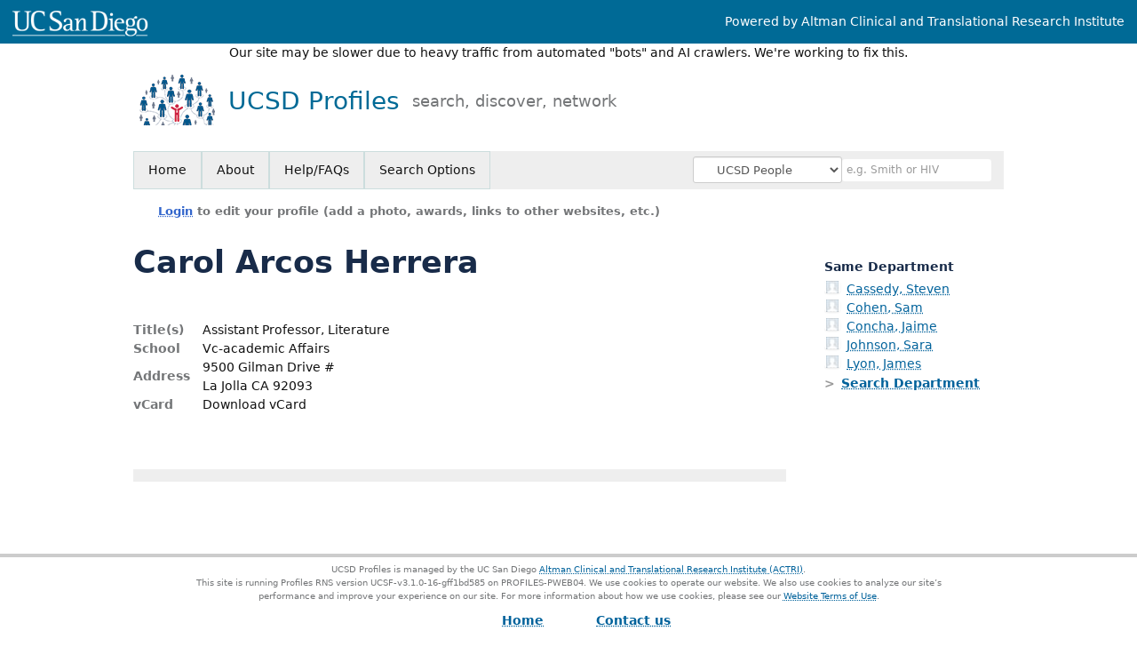

--- FILE ---
content_type: text/css
request_url: https://profiles.ucsd.edu/App_Themes/UCSD/UCSD.css
body_size: 594
content:
/* official UCSD style guide is at https://ucpa.ucsd.edu/brand/applications/web/ */

/* global variables */
:root {
    /* UCSD's dark blue from core colors */
    --heading-color: #182B49;
    /* UCSD's official link color in style guide */
    --generic-link-color: #00629B;
    /* our manually-computed purpler version of link color */
    --generic-link-visited-color: #2B4192;
    /* UCSD's darkest neutral gray */
    --text-muted-color: #747678;
    /* same color as used at https://blink.ucsd.edu/technology/websites/training/new-page/templates/general-cms/v5/homepage.html and elsewhere */
    --very-dark-background-color: rgb(0, 106, 150);
}

/* show Powered by... only on medium/large screens */
.researcherprofiles--branded-institutional-banner--menu #powered-by-ctsi {
    display: none;
}

@media only screen and (min-width: 40rem) {
    .researcherprofiles--branded-institutional-banner--menu #powered-by-ctsi {
        display: initial;
    }
}

/* show header icon on big screen widths */
/* this image sizing is hardcoded, which isn't cool */
@media only screen and (min-width: 980px) {
    .researcherprofiles--institution-header--site-logo h1 {
        background: transparent url("/App_Themes/UCSD/Images/network.png") no-repeat scroll 0 0;
        padding: 15px 0 12px 100px;
    }
}

/* same color as used in header at https://blink.ucsd.edu/technology/websites/training/new-page/templates/general-cms/v5/homepage.html and elsewhere */
.researcherprofiles--institution-header--site-logo h1 a {
    color: rgb(0, 106, 150) !important;
}